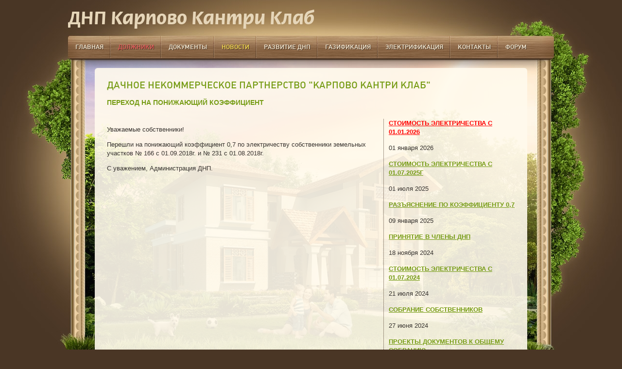

--- FILE ---
content_type: text/html; charset=UTF-8
request_url: https://xn--d1amaamm.xn--p1ai/news.php?id=640
body_size: 18457
content:
<!DOCTYPE html>
<!--[if lt IE 7]>      <html class="no-js lt-ie9 lt-ie8 lt-ie7"> <![endif]-->
<!--[if IE 7]>         <html class="no-js lt-ie9 lt-ie8"> <![endif]-->
<!--[if IE 8]>         <html class="no-js lt-ie9"> <![endif]-->
<!--[if gt IE 8]><!-->
<html class="no-js ie-9">
<!--<![endif]-->
<head>
<meta charset="utf-8">
<title>Главная Страница</title>
<link rel="shortcut icon" href="img/favicon.ico">
<link rel="stylesheet" href="css/font.css">
<link rel="stylesheet" href="css/style.css">
<script src="https://ajax.googleapis.com/ajax/libs/jquery/1.9.0/jquery.min.js"></script>
<script src="js/modernizr-2.6.2.min.js"></script>
<script src="js/script.js"></script>
</head>
<body>
<!--[if lt IE 7]><p style="text-align:center; background:orange; color:#fff;">Ваш браузер <em>устарел!</em> <a href="http://browsehappy.com/">Заменте на любой из перечисленных</a> или <a href="http://www.google.com/chromeframe/?redirect=true">установите Google Chrome Frame</a> для более качественного просмотра.</p><![endif]-->

<div id="wrapper">

     
    <header id="header">
	
			<div class="header_top clearfix"> <a href="http://днпккк.рф/" class="logo"> <i>ДНП Карпово Кантри Клаб</i> </a> <!---a href="#" class="feed_back">Обратная связь</a-->
		  <div class="phone"><span>(495)</span>540 40 52</div>
		</div>
		
	
    <!--header_top-->
    <ul class="top_small_menu clearfix">
      <li class="item_li1"><a href="#">Раменский район</a></li>
      <li class="item_li2"><a href="#">Можайский район</a></li>
      <li class="item_li3"><a href="#">Дмитровский район</a></li>
      <li class="item_li4"><a href="#">Раменский район</a></li>
      <li class="item_li5"><a href="#">Дмитровский район</a></li>
    </ul>
    <nav class="top_nav">
      <ul class="clearfix">
        <li class="first"><span></span><a href="#">Карпово Кантри Клаб</a><i></i></li>
        <li><span></span><a href="#">Причал у дачи</a><i></i></li>
        <li><span></span><a href="#">Карпово Кантри Клаб</a><i></i></li>
        <li><span></span><a href="#">Морозово</a><i></i></li>
        <li class="last"><span></span><a href="#">Рогачево кантри клаб</a><i></i></li>
      </ul>
      <img src="img/grass.png" width="980" height="20" alt="grass"> </nav>
    <ul class="bottom_nav clearfix">
      <li><a  href="index.php">Главная</a></li>
      <li><a   style="color:#e85c5c" href="dolg.php">Должники</a></li>
      <li><a   href="dokumenti.php">Документы</a></li>
      <li><a class="active" href="news.php">Новости</a></li>
      <li><a  href="razvitie.php">Развитие ДНП</a></li>
      <li><a  href="gaz.php">Газификация</a></li>
      <li><a  href="electro.php">Электрификация</a></li> 
      <li><a   href="kontakti.php">Контакты</a></li>
      <li class="last_item"><a   href="/forum">Форум</a></li>
    </ul>
  </header>
  <!-- #header-->
  

    
  <section id="center">
  						
                   <div class="right_menu">
                   	<div class="left_menu">
                    	<ul class="menu_center">
                          <li><a href="#">Генеральный план</a></li>
                          <li><a href="#">Цена</a></li>
                          <li><a href="#">Описание местности</a></li>
                          <li><a href="#">Инфраструктура</a></li>
                          <li><a href="#">Схема проезда</a></li>
                          <li class="last_center"><a href="#">Документы</a></li>
                        </ul>
                    </div>  
                   </div>   
                     
  
  
    <div class="content">
 <div class="login-popup">
                <form action="http://лкс.днпусадьбавороново.рф/" method="post">
                    <div class="login-popup-row">
                        <input type="text" name="login" placeholder="Логин">
                        <div class="error-message">Ошибка!</div>
                    </div>
                    <div class="login-popup-row">
                        <input type="password" name="pass" placeholder="Пароль">
                        <div class="error-message">Ошибка!</div>
                    </div>
                    <div class="login-popup-row">
                        <input type="submit" name="send" value="Войти">
                    </div>

                </form>
            </div>
      <h1>Дачное некоммерческое партнерство "Карпово Кантри Клаб"</h1>
      <h2>Переход на понижающий коэффициент</h2>
      
      <div class="colums_block clearfix">
      
        <div class="left_content">
		 <p>
<p>Уважаемые собственники!</p>
<p>Перешли на понижающий коэффициент 0,7 по электричеству собственники земельных участков № 166 с 01.09.2018г. и № 231 с 01.08.2018г.</p>
<p>С уважением, Администрация ДНП.</p>		
		 </p>
        </div>
		<div class="right_content">
<ul class="news_list"> <li> <a href="news.html?id=675"><font color="#FF0000">Стоимость электричества с 01.01.2026</font></a>01&nbsp;января&nbsp;2026             <div class="news_list_date"></div>   </li> <li> <a href="news.html?id=674"><font >Стоимость электричества с 01.07.2025г </font></a>01&nbsp;июля&nbsp;2025             <div class="news_list_date"></div>   </li> <li> <a href="news.html?id=673"><font >Разъяснение по коэффициенту 0,7</font></a>09&nbsp;января&nbsp;2025             <div class="news_list_date"></div>   </li> <li> <a href="news.html?id=672"><font >Принятие в члены ДНП</font></a>18&nbsp;ноября&nbsp;2024             <div class="news_list_date"></div>   </li> <li> <a href="news.html?id=670"><font >Стоимость электричества с 01.07.2024</font></a>21&nbsp;июля&nbsp;2024             <div class="news_list_date"></div>   </li> <li> <a href="news.html?id=669"><font >Собрание собственников</font></a>27&nbsp;июня&nbsp;2024             <div class="news_list_date"></div>   </li> <li> <a href="news.html?id=668"><font >проекты документов к общему собранию</font></a>20&nbsp;июня&nbsp;2024             <div class="news_list_date"></div>   </li> <li> <a href="news.html?id=667"><font >Закрытие дорог в поселке</font></a>18&nbsp;марта&nbsp;2024             <div class="news_list_date"></div>   </li> <li> <a href="news.html?id=666"><font >Открытие дорог</font></a>02&nbsp;мая&nbsp;2023             <div class="news_list_date"></div>   </li> <li> <a href="news.html?id=665"><font >Закртытие дорог в поселке</font></a>14&nbsp;марта&nbsp;2023             <div class="news_list_date"></div>   </li> <li> <a href="news.html?id=664"><font >Стоимость электричества</font></a>01&nbsp;декабря&nbsp;2022             <div class="news_list_date"></div>   </li> <li> <a href="news.html?id=663"><font >Стоимость электричества с 01.07.2022</font></a>01&nbsp;июля&nbsp;2022             <div class="news_list_date"></div>   </li> <li> <a href="news.html?id=662"><font >Открытие дорог в поселке</font></a>11&nbsp;мая&nbsp;2022             <div class="news_list_date"></div>   </li> <li> <a href="news.html?id=661"><font >Субботник в поселке</font></a>18&nbsp;апреля&nbsp;2022             <div class="news_list_date"></div>   </li> <li> <a href="news.html?id=660"><font >Весеннее закрытие дорог</font></a>14&nbsp;марта&nbsp;2022             <div class="news_list_date"></div>   </li> <li> <a href="news.html?id=659"><font >Стоимость электричества с 01.07.2021</font></a>01&nbsp;июля&nbsp;2021             <div class="news_list_date"></div>   </li> <li> <a href="news.html?id=658"><font >GSM - система в поселке</font></a>07&nbsp;июня&nbsp;2021             <div class="news_list_date"></div>   </li> <li> <a href="news.html?id=657"><font >Закрытие дорог</font></a>17&nbsp;марта&nbsp;2021             <div class="news_list_date"></div>   </li> <li> <a href="news.html?id=656"><font >С Новым годом и Рождеством!</font></a>31&nbsp;декабря&nbsp;2020             <div class="news_list_date"></div>   </li> <li> <a href="news.html?id=655"><font color="#FF0000">Контакт Управляющего поселком</font></a>23&nbsp;октября&nbsp;2020             <div class="news_list_date"></div>   </li> <li> <a href="news.html?id=654"><font >Квитанция на изготовление ключа</font></a>15&nbsp;сентября&nbsp;2020             <div class="news_list_date"></div>   </li> <li> <a href="news.html?id=653"><font >Тариф МОСЭНЕРГОСБЫТ</font></a>23&nbsp;июля&nbsp;2020             <div class="news_list_date"></div>   </li> <li> <a href="news.html?id=652"><font >Переход на понижающий коэффициент 0.7</font></a>04&nbsp;июня&nbsp;2020             <div class="news_list_date"></div>   </li> <li> <a href="news.html?id=651"><font >Постановление Губернатора МО</font></a>29&nbsp;марта&nbsp;2020             <div class="news_list_date"></div>   </li> <li> <a href="news.html?id=650"><font >Закрытие дорог</font></a>05&nbsp;марта&nbsp;2020             <div class="news_list_date"></div>   </li> <li> <a href="news.html?id=649"><font >Внеочередное собрание собственников</font></a>24&nbsp;мая&nbsp;2019             <div class="news_list_date"></div>   </li> <li> <a href="news.html?id=648"><font >Запрет на пал травы! </font></a>23&nbsp;апреля&nbsp;2019             <div class="news_list_date"></div>   </li> <li> <a href="news.html?id=647"><font >Переход на понижающий коэффициент</font></a>03&nbsp;апреля&nbsp;2019             <div class="news_list_date"></div>   </li> <li> <a href="news.html?id=646"><font >Весеннее закрытие дорог</font></a>13&nbsp;марта&nbsp;2019             <div class="news_list_date"></div>   </li> <li> <a href="news.html?id=645"><font >Стоимость электричества</font></a>01&nbsp;февраля&nbsp;2019             <div class="news_list_date"></div>   </li> <li> <a href="news.html?id=643"><font >Плановая чистка дорог</font></a>23&nbsp;декабря&nbsp;2018             <div class="news_list_date"></div>   </li> <li> <a href="news.html?id=642"><font >Плановая чистка дорог</font></a>12&nbsp;декабря&nbsp;2018             <div class="news_list_date"></div>   </li> <li> <a href="news.html?id=641"><font >Переход на понижающий коэффициент</font></a>26&nbsp;октября&nbsp;2018             <div class="news_list_date"></div>   </li> <li> <a href="news.html?id=640"><font >Переход на понижающий коэффициент</font></a>24&nbsp;сентября&nbsp;2018             <div class="news_list_date"></div>   </li> <li> <a href="news.html?id=639"><font color="#FF0000">тариф  ПАО </font></a>13&nbsp;июля&nbsp;2018             <div class="news_list_date"></div>   </li> <li> <a href="news.html?id=638"><font color="#FF0000">Переход на понижающий коэффициент</font></a>28&nbsp;июня&nbsp;2018             <div class="news_list_date"></div>   </li> <li> <a href="news.html?id=637"><font >Регламент проведения ТО на индивидуальные септики</font></a>14&nbsp;мая&nbsp;2018             <div class="news_list_date"></div>   </li> <li> <a href="news.html?id=636"><font >С Днём Победы!</font></a>09&nbsp;мая&nbsp;2018             <div class="news_list_date"></div>   </li> <li> <a href="news.html?id=635"><font >Состоялся субботник в поселке</font></a>21&nbsp;апреля&nbsp;2018             <div class="news_list_date"></div>   </li> <li> <a href="news.html?id=634"><font >Форум для общения жителей</font></a>10&nbsp;апреля&nbsp;2018             <div class="news_list_date"></div>   </li> <li> <a href="news.html?id=633"><font >С 8 марта!</font></a>07&nbsp;марта&nbsp;2018             <div class="news_list_date"></div>   </li> <li> <a href="news.html?id=631"><font >ВНИМАНИЕ! ЗАКРЫТИЕ ДОРОГ</font></a>16&nbsp;февраля&nbsp;2018             <div class="news_list_date"></div>   </li> <li> <a href="news.html?id=630"><font >Переход на понижающий коэффициент</font></a>15&nbsp;февраля&nbsp;2018             <div class="news_list_date"></div>   </li> <li> <a href="news.html?id=628"><font >Названия улиц на картах Яндекс</font></a>25&nbsp;января&nbsp;2018             <div class="news_list_date"></div>   </li> <li> <a href="news.html?id=627"><font >С Новым Годом и Рождеством!</font></a>01&nbsp;января&nbsp;2018             <div class="news_list_date"></div>   </li> <li> <a href="news.html?id=626"><font >Официальное присвоение названий улицам</font></a>24&nbsp;октября&nbsp;2017             <div class="news_list_date"></div>   </li> <li> <a href="news.html?id=624"><font >Тариф МОСЭНЕРГОСБЫТ</font></a>24&nbsp;июля&nbsp;2017             <div class="news_list_date"></div>   </li> <li> <a href="news.html?id=623"><font >Форум для общения жителей</font></a>09&nbsp;июня&nbsp;2017             <div class="news_list_date"></div>   </li> <li> <a href="news.html?id=622"><font >С наступающим Днём Победы!</font></a>05&nbsp;мая&nbsp;2017             <div class="news_list_date"></div>   </li> <li> <a href="news.html?id=621"><font >Поздравляем с 8 марта! </font></a>07&nbsp;марта&nbsp;2017             <div class="news_list_date"></div>   </li> <li> <a href="news.html?id=620"><font >Благоустройство в поселке</font></a>30&nbsp;августа&nbsp;2016             <div class="news_list_date"></div>   </li> <li> <a href="news.html?id=619"><font >Благоустройство в поселке</font></a>30&nbsp;июля&nbsp;2016             <div class="news_list_date"></div>   </li> <li> <a href="news.html?id=617"><font >Подъездная дорога</font></a>02&nbsp;июня&nbsp;2016             <div class="news_list_date"></div>   </li> <li> <a href="news.html?id=616"><font >ОЗЕРО ВОЗЛЕ ПОСЁЛКА</font></a>13&nbsp;октября&nbsp;2015             <div class="news_list_date"></div>   </li> <li> <a href="news.html?id=615"><font >СТРОИТЕЛЬСТВО ВЪЕЗДНОЙ ГРУППЫ</font></a>03&nbsp;октября&nbsp;2015             <div class="news_list_date"></div>   </li> <li> <a href="news.html?id=614"><font >ЖИЗНЬ В ПОСЁЛКЕ</font></a>30&nbsp;сентября&nbsp;2015             <div class="news_list_date"></div>   </li> <li> <a href="news.html?id=613"><font >Договор на вывоз мусора</font></a>28&nbsp;апреля&nbsp;2015             <div class="news_list_date"></div>   </li> <li> <a href="news.html?id=605"><font >Строительство забора</font></a>13&nbsp;апреля&nbsp;2015             <div class="news_list_date"></div>   </li> <li> <a href="news.html?id=604"><font > Внеочередное собрание</font></a>09&nbsp;апреля&nbsp;2015             <div class="news_list_date"></div>   </li> <li> <a href="news.html?id=603"><font >Субботник</font></a>06&nbsp;апреля&nbsp;2015             <div class="news_list_date"></div>   </li></ul>

          
          <!---a href="#" class="archive">Архив</a> </div-->
      </div>
        <!--left_content-->
     
   
      <!--right_content--> 
      
    </div>
    <!--colums_block--> 
  </section>
  <!--center-->
  
  <div id="blank_footer"></div>
</div>
<!-- #wrapper -->

<footer id="footer"> 
  
	
  
  <div class="footer_bottom clearfix">
    <div class="footer_left_bottom">2017 © Дачное некоммерческое партнерство "Карпово Кантри Клаб", при содействии компании <a href="http://svoiadacha.ru">"Своя дача” 2017 © Земельные участки в Московской области</div></div>
                  
                  <!---div class="live_internet">
                       <img src="img/live_internet.png" width="88" height="15" alt="live">
                  </div-->
  </div><!--footer_bottom-->
 </footer>
<!-- #footer -->
<!-- Yandex.Metrika counter -->
<script type="text/javascript">
(function (d, w, c) {
    (w[c] = w[c] || []).push(function() {
        try {
            w.yaCounter25307282 = new Ya.Metrika({id:25307282,
                    clickmap:true,
                    trackLinks:true,
                    accurateTrackBounce:true});
        } catch(e) { }
    });

    var n = d.getElementsByTagName("script")[0],
        s = d.createElement("script"),
        f = function () { n.parentNode.insertBefore(s, n); };
    s.type = "text/javascript";
    s.async = true;
    s.src = (d.location.protocol == "https:" ? "https:" : "http:") + "//mc.yandex.ru/metrika/watch.js";

    if (w.opera == "[object Opera]") {
        d.addEventListener("DOMContentLoaded", f, false);
    } else { f(); }
})(document, window, "yandex_metrika_callbacks");
</script>
<noscript><div><img src="//mc.yandex.ru/watch/25307282" style="position:absolute; left:-9999px;" alt="" /></div></noscript>
<!-- /Yandex.Metrika counter -->
</body>
</html>


--- FILE ---
content_type: text/css
request_url: https://xn--d1amaamm.xn--p1ai/css/font.css
body_size: 799
content:
		@font-face {
				font-family: 'PlumbMediumC';
				src: url('../fonts/plumbmec.eot');
				src: url('../fonts/plumbmec.eot?#iefix') format('embedded-opentype'),
						 url('../fonts/plumbmec.woff') format('woff'),
						 url('../fonts/plumbmec.ttf') format('truetype'),
						 url('../fonts/plumbmec.svg#plumbmec') format('svg');
				font-weight: normal;
				font-style: normal;
		}


		@font-face {
				font-family: 'FloraC-Bold';
				src: url('../fonts/floracbold.eot');
				src: url('../fonts/floracbold.eot?#iefix') format('embedded-opentype'),
						 url('../fonts/floracbold.woff') format('woff'),
						 url('../fonts/floracbold.ttf') format('truetype'),
						 url('../fonts/floracbold.svg#floracbold') format('svg');
				font-weight: normal;
				font-style: normal;
		}

--- FILE ---
content_type: text/css
request_url: https://xn--d1amaamm.xn--p1ai/css/style.css
body_size: 9941
content:
.user-info-panel {
    background-color: #FFFFFF;
    border-radius: 2px;
    float: right;
    padding: 0 5px 4px; }
.user-info-panel a {
    color: #000;
    margin-left: 5px; }
	
.highlight_red {
    color: #cc6666; }

	
html, body, body div, span, object, iframe, h1, h2, h3, h4, h5, h6, p, blockquote, pre, abbr, address, cite, code, del, dfn, em, img, ins, kbd, q, samp, small, strong, sub, sup, var, b, i, dl, dt, dd, ol, ul, li, fieldset, form, label, legend, table, caption, tbody, tfoot, thead, tr, th, td, article, aside, figure, footer, header, hgroup, menu, nav, section, time, mark, audio, video {
	margin: 0;
	padding: 0;
	border: 0;
	outline: 0;
	font-size: 100%;
	vertical-align: baseline;
	background: transparent;
}
article, aside, details, figcaption, figure, footer, header, hgroup, nav, section { display: block; }
audio, canvas, video { display: inline-block; *display: inline; *zoom: 1; }
audio:not([controls]) { display: none; }
[hidden] {display: none;}

html {height: 100%; background:#4a3625;}
body {font: 13px/18px Tahoma, Geneva, sans-serif; height: 100%; background:none; color:#35312D;}

a {color: #769C15; text-decoration:underline;}
a:hover {text-decoration:none;}
a:focus {outline: none;}
a:hover, a:active {outline: 0;}

p {margin: 0 0 13px 0;}
img { border: 0; -ms-interpolation-mode: bicubic; vertical-align: middle; }
input {vertical-align: middle;}

table {border-collapse: collapse; border-spacing: 0; border:0;}
th {font-weight: bold; vertical-align: bottom;}
td {font-weight: normal; vertical-align: top;}

.clear {clear: both; font-size: 1px; height: 0; line-height: 0;}
.clearfix:before, .clearfix:after {content: "\0020"; display: block; height: 0; overflow: hidden;}  
.clearfix:after {clear: both;}
.lt-ie7 .clearfix, .lt-ie8 .clearfix { zoom: 1; } 

#wrapper {min-height: 100%; height: auto !important; height: 100%; background:url(../img/main_bgr.jpg) top center no-repeat;}
#footer, #header {width: 1000px; margin: 0 auto;}

ol, ul {list-style:none;}
.m_down {margin:0 0 1em 0;}



/* Header
-----------------------------------------------------------------------------*/
#header { position:relative;}
.header_top {padding:20px 0 0 0; margin:0 0 20px 0;}
.logo {display:block; float:left; width:525px; font-size:11px; line-height:14px;color:#e6d6b9; text-decoration:none;}
.logo i {font-size:40px; line-height:40px; font-family: 'FloraC-Bold'; display:block; float:left;  font-style:normal;}
.logo span {display:block; border-left:1px solid #c5a87c; color:#c5a87c;display:block; float:left; width:115px; padding:0 0 0 10px;}

.feed_back {display:block; width:146px; height:33px; background:url(../img/feedback_button.png) top left no-repeat; text-indent:-9999px; position:absolute; top:0; left:50%; margin:0 0 0 -73px;}

.phone {display:none;float:right; font-size:30px; line-height:30px; font-family: 'PlumbMediumC'; font-weight:bold; padding:5px 0 0 0;color:#e6d6b9;}
.phone span {font-size:15px; font-weight:normal; padding:0 5px 0 0;color:#c5a87c;}

.top_small_menu {margin:0 0 3px 0; display:none;}
.top_small_menu li {float:left;  }
.top_small_menu li a {display:block; float:left;font:11px/15px Tahoma, Geneva, sans-serif; color:#DCC197; text-decoration:none;}
.top_small_menu li a:hover {color:#fff;}
.top_small_menu li.item_li1 {margin-left:82px;}
.top_small_menu li.item_li2 {margin-left:116px;}
.top_small_menu li.item_li3 {margin-left:82px;}
.top_small_menu li.item_li4 {margin-left:71px;}
.top_small_menu li.item_li5 {margin-left:99px;}

.top_nav {position:relative; padding:0 0 5px 0; display:none;}
.top_nav img {position:absolute; bottom:0; left:50%; margin-left:-490px; z-index:11;}
.top_nav ul {padding:0 0 0 4px;}
.top_nav ul li { float:left;background:url(../img/sprite.png) 100% 100% no-repeat; padding:0 2px 0 0;height:46px; line-height:46px; position:relative; z-index:1;}
.top_nav ul li.active {z-index:10;}
.top_nav ul li a {display:block; float:left; height:46px; line-height:46px; padding:0 31px; background-image:url(../img/sprite.png); background-repeat:no-repeat; background-position: 0 -235px; text-shadow: -1px -1px 0 rgba(69, 77, 39, 0.5); color:#FBF1DB; text-decoration:none;font-size: 16px; text-transform: uppercase; }
.lt-ie8 .top_nav ul li a {padding:0 30px;}
.top_nav ul li.first a {background-position:0 -176px;}
.top_nav ul li.last a {background-position:100% -235px;}
.top_nav ul li.last {background:none;}
.top_nav ul li a:hover {background-position:0 -411px;}
.top_nav ul li.first a:hover {background-position: 0 -353px;}
.top_nav ul li.last a:hover {background-position: 100% -411px;}
.top_nav ul li.active a {background-position:0 -59px; color:#5f742a; text-shadow:1px 1px 0px #ffe950;}
.top_nav ul li.active_first a {background-position:0 0 !important;}
.top_nav ul li.active_last a {background-position:100% -59px !important;}

.top_nav ul li span, .top_nav ul li i {display:none; position:absolute; width:55px; height:55px; background-image:url(../img/menu_flowers.png); background-repeat:no-repeat;}
.top_nav ul li span {background-position:bottom left; bottom:0; left:-21px;}
.top_nav ul li i {background-position: bottom right; bottom:0; right:-27px; z-index:1}
.top_nav ul li.active span, .top_nav ul li.active i {display:block;}

.bottom_nav {margin-top:-6px;}
.bottom_nav li {float:left; background:url(../img/bottom_nav_li.png) top right no-repeat; height:46px; line-height:46px; }
.bottom_nav li.last_item {background:none;}
.bottom_nav li a {display:block; float:left;color: #FBF1DB; font-size:13px; font-family: 'PlumbMediumC';text-decoration: none;text-shadow: 1px 1px 0 rgba(0, 0, 0, 0.5); text-transform: uppercase; padding:0 15px;}
.bottom_nav li a:hover {color: #443222; text-shadow: 1px 1px 0 rgba(255, 255, 255, 0.5);}
.bottom_nav li a.active {color: #FFE452;}

/* Center
-----------------------------------------------------------------------------*/
#center {width: 890px; margin: 0 auto;padding:20px 55px 10px; min-height:625px;}
.left_menu, .right_menu {height: 46px; background-image:url(../img/menu_center.png); background-repeat: no-repeat; display:none;}
.left_menu {background-position: 0 0 ;}
.right_menu {background-position: bottom right; padding:0 9px 0 0; margin:0 0 25px 0;}
.menu_center {padding:15px 0 0 0;}
.menu_center li { background:url(../img/border_center.gif) top right repeat-y; padding:0 2px 0 0; float:left; padding:0 26px ;}
.menu_center li.last_center {background:none;}
.menu_center li a {display:block; float:left;font: bold 11px/15px Tahoma, Geneva, sans-serif; color:#8f694a;text-transform: uppercase;}
.menu_center li a:hover {color:#C5A87C;}

.content {background:url(../img/alpha_dot.png); border-radius:6px; padding:25px; zoom:1;}

h1 { font-size: 1.5em; color: #769C15; font-weight:normal; font-family: 'PlumbMediumC'; margin-bottom: 15px; text-transform: uppercase; line-height:23px;}
h2 { font-size: 1.1em; color: #769C15; font-weight:bold; margin-bottom: 10px; text-transform: uppercase;line-height:1.2em;}
h3 { color: #769C15; font-family: Tahoma,sans-serif;  margin-bottom: 10px;  text-transform: uppercase; font-weight:bold; font-size:13px;}
.colums_block {padding:15px 0 0 0;}
.left_content {width:540px; float:left;}
.right_content {width:260px; float:right;border-left: 1px dotted #4B3726; padding:0 0 0 10px;}

.post_list {}
.post_list li {}
.date {color:#666; font-size:10px; margin:0 0 10px 0;}
.image_list {}
.image_list li {width: 150px; min-height: 150px; display: -moz-inline-stack; display: inline-block; vertical-align: top; margin: 0 8px 0 0; zoom: 1; *display: inline;  _height: 150px;}
.image_list li a {display:block; width:150px; height:150px;}
.image_list li a img {width:150px; height:150px;}

.news_list {margin:0 0 50px 0;}
.news_list li {margin:0 0 15px 0;}
.news_list li a {color: #769C15; font-family: Tahoma,sans-serif;  margin-bottom: 10px;  text-transform: uppercase; font-weight:bold; display:block; margin:0 0 15px 0;}
.news_list_date {padding:0 0 0 10px;}
.archive {text-transform:uppercase; padding:0 0 0 15px;}



/* Footer
-----------------------------------------------------------------------------*/
#blank_footer {height:80px; background:none;}
#footer {height: 80px;background: none; margin:-80px auto 0; color:#c5a87c;}

.footer_menu {text-align:center; margin:0 0 15px;}
.footer_menu li {display: -moz-inline-stack; display: inline-block; vertical-align: top; zoom: 1; *display: inline; border-right: 1px solid #DCC197; padding:0 6px; height:12px; line-height:12px;}
.footer_menu li.last_f_item {border:none;}
.footer_menu li a, .footer_right_bottom, .footer_left_bottom  {font:11px/12px Tahoma, Geneva, sans-serif; color:#DCC197; text-decoration:none; }
.footer_menu li a {vertical-align:top}
.footer_menu li a:hover {color:#fff;}
.lt-ie8 .footer_menu li, .lt-ie8 .footer_menu li a {line-height:13px; vertical-align:top}
.footer_bottom {position:relative;padding:3px 0 0 0;}
.footer_left_bottom { float:left;}
.footer_right_bottom {float:right;}
.live_internet {position:absolute; top:-3px; left:50%; margin-left: -44px;}

.forum_a {
  text-decoration: none;
}
.forum_a:hover{
  text-decoration: underline;
}
.login-label, .forum_a  {
  float: right;
  color: #FBF1DB;
  font-family: 'PlumbMediumC', sans-serif;
  font-size: 15px;
  padding: 0 25px;
  text-shadow: 1px 1px 0 rgba(0, 0, 0, 0.5);
  text-transform: uppercase;
  cursor: pointer; }

.login-popup {
  position: absolute;
  top: 30%;
  left: 50%;
  margin-left: -100px;
  display: none;
  width: 200px;
  background-color: #FFF;
  border-radius: 10px;
  padding: 20px; }

.error-message {
  color: #cc6666;
  display: none;
  font-size: 11px;
  padding-left: 10px; }

.valid-message {
  color: green;
  display: none;
  font-size: 11px;
  padding-left: 10px; }

.login-popup-row {
  padding-bottom: 15px; }
  .login-popup-row input {
    width: 178px;
    padding: 0 10px;
    height: 20px; }
    .login-popup-row input[type="submit"] {
      width: 200px;
      height: 30px; }

--- FILE ---
content_type: application/javascript
request_url: https://xn--d1amaamm.xn--p1ai/js/script.js
body_size: 793
content:
$(document).ready(function () {
	
	


												
												
										$('.top_nav ul li a').click(function()
											{
											 $('.top_nav ul li').removeClass('active');
											 $('.top_nav ul li').removeClass('active_first');
											 $('.top_nav ul li').removeClass('active_last');
											 $(this).parent('li').addClass('active');
											 if ($(this).parent('li').hasClass('first'))
											 {
											  $(this).parent('li').addClass('active_first');
											 }
											 if ($(this).parent('li').hasClass('last'))
											 {
											  $(this).parent('li').addClass('active_last');
											 }
											
											});


    $('.login-label').click(function(){
        $('.login-popup').toggle();
    });

});


